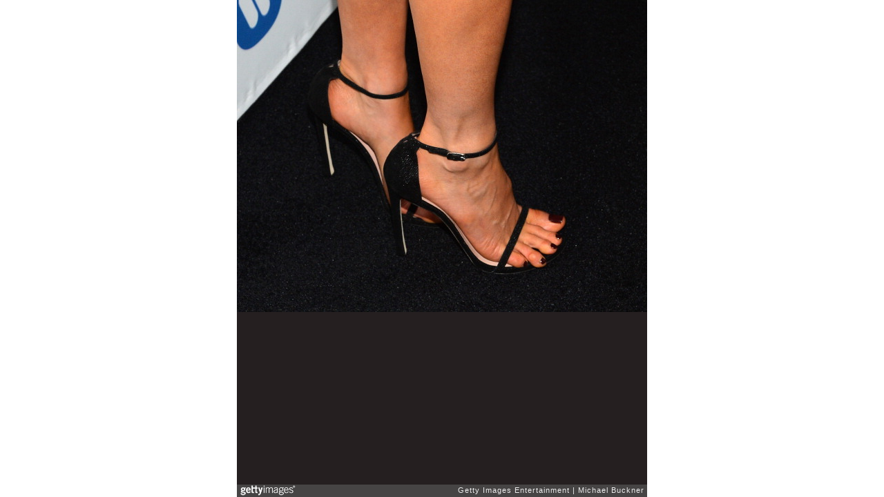

--- FILE ---
content_type: text/html; charset=UTF-8
request_url: https://embed.gettyimages.com/embed/465368709?et=cdGvVcoMRK5VBCRtHGPQtA&tld=com&sig=vt6R2M9S8BAEIy6CKF9DyQmmaCfuziaUcD_coILvW8s=&caption=true&ver=1
body_size: 7707
content:



<!DOCTYPE html>
<html>
  <head>
    <base target="_parent" />
    <title>Warner Music Group Hosts Annual GRAMMY Celebration - Red Carpet [Getty Images]</title>
    <meta http-equiv="X-UA-Compatible" content="IE=edge,chrome=1" />
    <meta name="robots" content="noindex, follow" />
    <meta name="viewport" content="width=device-width, initial-scale=1.0" />
    <!--[if lt IE 10]>
    <script src="//html5shiv.googlecode.com/svn/trunk/html5.js"></script>
    <![endif]-->
    <meta name="twitter:card" content="photo" />
    <meta name="twitter:site" content="@GettyImages" />
    <meta name="twitter:title" content="465368709 / Michael Buckner / Getty Images Entertainment" />
    <meta property="og:description" content="Michael Buckner / Getty Images Entertainment" />
    <meta property="og:image" content="https://embed-cdn.gettyimages.com/id/465368709/photo/warner-music-group-hosts-annual-grammy-celebration-red-carpet.jpg?s=594x594&amp;w=0&amp;k=20&amp;c=ihe4pcGagN-_0iKwLG6nz39gVrS62EEx_5htsClYyvU=&amp;Expires=1769475600&amp;Key-Pair-Id=APKAIJLYLGZE3LWJLKRA&amp;Signature=BIvLem5y-rOMyNC8-6UvGQ-gk8uckZr8cPd1vYavHBgNCrq7AYqpfD1j9I6r5DN8lAdquYjXsFm2rv17uuHEiNSCy7uuYlh--IVNQbR6075Gul8Z3eNLlt0umJtHDUZPOVltsTp6JgpXPf4LCkDU92lNmJAzdSPcwOKL5~SMufQ~nAK5XvDN3TOtVtOyTLe3-HQvtoZkUHjQtLXcmDj-wsrQklJen9dRgbSpv26DjxSoBxW-v2gzuN7qiiX9d7npP8HRp94cKMkyUGVQnDMiyLzFIBnYA8zMUyc0UlsX33Ju3645KrUAstF-Jjb1CG60sLJfR3Uv7~THT1N9SeizA1bGZ3MwqWBxLnquhYZk8rWx5tzSF~MyeCaftgg2CuniU2uSLHVfvwKwpiUacMD5CHdVfE6VDxHZtXPQ62F7GcQ3qlDKolAGwdjaaVdRsmIvWrOe8hbGJfSOx0xs-NpMSyTUv1BDpG~I4~Sgc-urZIUabWT4YzFzsAd0wxiyBvl2uK1qnbzX2zbFnnL9lyxMS9hFFCsUqRW8X98dfclKg3WjJglO98fiJikIUcIlhGa1FK5~Y6qROs~BvX3LJUtwU9BNoWmk9pBwWsjTSZryZSgAQjfGzLI0ALAk8nACHnCCpyw1nfX042nKt8UGn8qnNagrncA0OIDl-Hfzw6-K8U8_" />
    <meta property="og:url" content="http://www.gettyimages.com/detail/465368709" />
    <meta property="og:site_name" content="Getty Images" />
    <meta name="getty:adp" content="http://www.gettyimages.com/detail/465368709" />

    

    <script src="//ajax.googleapis.com/ajax/libs/jquery/1.10.2/jquery.min.js"></script>
    
  </head>

  <body class="embed">

  <link rel="stylesheet" type="text/css" href="//embed-cdn.gettyimages.com/css/2977517/style.css" />

<div id="fb-root"></div>
<section id="body-wrapper"  data-frame-width="594" data-frame-height="452">
  
  
  

  <div id="embed-body" data-spectrum-base-url="//spectrum.gettyimages.com/v3/signals" data-asset-ids="" style="max-width:594px;">
    
    
      
    <div id="slide-0" class="slide active" data-asset-id="465368709"
                                                                                       data-collection-id="58" data-asset-product-type="Entertainment" data-content-type="still image">
      <main class="solo">
        <figure>
          
            
              <ul class="reblog solo">
  
  <li id="li-fb" class="li-button">
    <div class="icon-button icon-fb" title="Share on Facebook"  onclick="return Embed.Social().facebook('http://www.gettyimages.com/consumer/share/assets/465368709');" ></div>
  </li>
  
  <li id="li-twitter" class="li-button">
    <a class="icon-button icon-twitter" title="Share on Twitter"  onclick="return Embed.Social().twitter('http://www.gettyimages.com/consumer/share/assets/465368709', 'Warner Music Group Hosts Annual GRAMMY Celebration - Red Carpet');" ></a>
  </li>
  <li id="li-pinterest" class="li-button">
    <a class="icon-button icon-pinterest" title="Share on Pinterest"  onclick="return Embed.Social().pinterest('\/\/www.pinterest.com\/pin\/create\/button?url=http%3A%2F%2Fwww.gettyimages.com%2Fdetail%2F465368709%3Fet%3DcdGvVcoMRK5VBCRtHGPQtA%26share%3Dembed_Pinterest\x26media=http%3A%2F%2Fmedia.gettyimages.com%2Fid%2F465368709%2Fphoto%2Fwarner-music-group-hosts-annual-grammy-celebration-red-carpet.jpg%3Fs%3D1024x1024%26w%3Dgi%26k%3D20%26c%3DT0FkaHRWnHSQ-C9LjJs_HbzVJhm6t1mJZoTBIDyqo2c%3D\x26description=Actress Kate Beckinsale (shoe detail) attends the Warner Music Group annual GRAMMY celebration on January 26, 2014 in Los Angeles, California.  (Photo by Michael Buckner\/Getty Images for Warner Bros.)');" ></a>
  </li>
  
</ul>

            

            
              <figcaption onselectstart="return false">
                <p class="show-more">
                  <a target="_blank" onclick="Embed.ClickHandler().click('http:\/\/www.gettyimages.com\/detail\/465368709?et=cdGvVcoMRK5VBCRtHGPQtA')" href="http://www.gettyimages.com/detail/465368709?et=cdGvVcoMRK5VBCRtHGPQtA">see more</a>
                </p>
                <p class="caption-text">LOS ANGELES, CA - JANUARY 26:  Actress Kate Beckinsale (shoe detail) attends the Warner Music Group annual GRAMMY celebration on January 26, 2014 in Los Angeles, California.  (Photo by Michael Buckner/Getty Images for Warner Bros.)</p>
              </figcaption>
            

            
                <aside class="assetcomp-overlay" onclick="if (!Embed.MediaQuery().mobile() &&  true ) { window.open('http:\/\/www.gettyimages.com\/detail\/465368709?et=cdGvVcoMRK5VBCRtHGPQtA', '_blank'); Embed.ClickHandler().click('ADP'); return false; }" data-url='http://www.gettyimages.com/detail/465368709?et=cdGvVcoMRK5VBCRtHGPQtA'></aside>
                <a href="http://www.gettyimages.com/detail/465368709?et=cdGvVcoMRK5VBCRtHGPQtA" target="_blank" class="assetcomp-link">
                  <img class="assetcomp" id="assetcomp-0" alt="LOS ANGELES, CA - JANUARY 26:  Actress Kate Beckinsale (shoe detail) attends the Warner Music Group annual GRAMMY celebration on January 26, 2014 in Los Angeles, California.  (Photo by Michael Buckner/Getty Images for Warner Bros.)" src="https://embed-cdn.gettyimages.com/id/465368709/photo/warner-music-group-hosts-annual-grammy-celebration-red-carpet.jpg?s=594x594&amp;w=0&amp;k=20&amp;c=ihe4pcGagN-_0iKwLG6nz39gVrS62EEx_5htsClYyvU=&amp;Expires=1769475600&amp;Key-Pair-Id=APKAIJLYLGZE3LWJLKRA&amp;Signature=BIvLem5y-rOMyNC8-6UvGQ-gk8uckZr8cPd1vYavHBgNCrq7AYqpfD1j9I6r5DN8lAdquYjXsFm2rv17uuHEiNSCy7uuYlh--IVNQbR6075Gul8Z3eNLlt0umJtHDUZPOVltsTp6JgpXPf4LCkDU92lNmJAzdSPcwOKL5~SMufQ~nAK5XvDN3TOtVtOyTLe3-HQvtoZkUHjQtLXcmDj-wsrQklJen9dRgbSpv26DjxSoBxW-v2gzuN7qiiX9d7npP8HRp94cKMkyUGVQnDMiyLzFIBnYA8zMUyc0UlsX33Ju3645KrUAstF-Jjb1CG60sLJfR3Uv7~THT1N9SeizA1bGZ3MwqWBxLnquhYZk8rWx5tzSF~MyeCaftgg2CuniU2uSLHVfvwKwpiUacMD5CHdVfE6VDxHZtXPQ62F7GcQ3qlDKolAGwdjaaVdRsmIvWrOe8hbGJfSOx0xs-NpMSyTUv1BDpG~I4~Sgc-urZIUabWT4YzFzsAd0wxiyBvl2uK1qnbzX2zbFnnL9lyxMS9hFFCsUqRW8X98dfclKg3WjJglO98fiJikIUcIlhGa1FK5~Y6qROs~BvX3LJUtwU9BNoWmk9pBwWsjTSZryZSgAQjfGzLI0ALAk8nACHnCCpyw1nfX042nKt8UGn8qnNagrncA0OIDl-Hfzw6-K8U8_" />
                </a>
            
          
        </figure>
        <div class="image-footer">
          <div class="logo-container">
            <img src='//embed-cdn.gettyimages.com/images/2977517/gi-logo.png' width="82" height="15" class="gi-icon" alt="Getty Images" />
          </div>
          <div class="meta">
            <p class="footer-text">
              <span class="collection" title="Getty Images Entertainment" data-field="collection">Getty Images Entertainment</span>
              <span class="photographer" title="Michael Buckner" data-field="photographer">Michael Buckner</span>
            </p>
          </div>
        </div>
      </main>
      
    </div>
    
  </section>

<menu id="radial-menu">
  <ul>
    <li id="radial-item-share" class="radial-item" onclick="return Embed.SocialMenu().show();"></li>
  </ul>
</menu>

<script type="text/javascript">
  $(document).ready(function() { Embed.version = "1"; });
</script>
<script type="text/javascript" src="//embed-cdn.gettyimages.com/js/2977517/embed-bundle.js"></script>
<script type="text/javascript">
  $(document).ready(function () {
    Embed.Bootstrapper().init();
  });
</script>


  </body>
</html>

